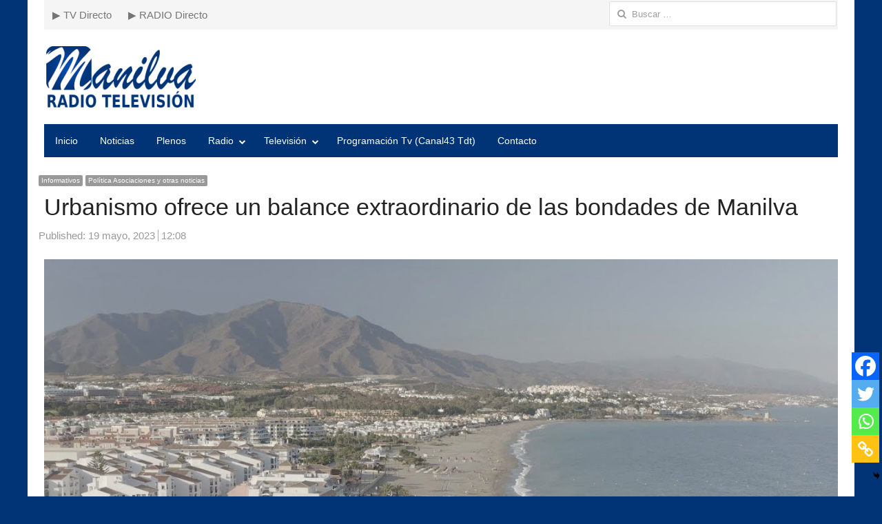

--- FILE ---
content_type: text/html; charset=UTF-8
request_url: https://www.rtvmanilva.com/2023/05/19/urbanismo-ofrece-un-balance-extraordinario-de-las-bondades-de-manilva/
body_size: 72067
content:
<!DOCTYPE html>
<html lang="es" prefix="og: http://ogp.me/ns# fb: http://ogp.me/ns/fb#" class="no-js">
<head>
	<meta charset="UTF-8">
	        <meta name="viewport" content="width=device-width, initial-scale=1, maximum-scale=1" />
    	<link rel="profile" href="http://gmpg.org/xfn/11">
	<link rel="pingback" href="">
	<!--[if lt IE 9]>
	<script src="https://www.rtvmanilva.com/wp-content/themes/newsplus/js/html5.js"></script>
	<![endif]-->
	<link rel="dns-prefetch" href="//cdn.hu-manity.co" />
		<!-- Cookie Compliance -->
		<script type="text/javascript">var huOptions = {"appID":"wwwrtvmanilvacom-3fa72d0","currentLanguage":"es","blocking":false,"globalCookie":false,"isAdmin":false,"privacyConsent":true,"forms":[]};</script>
		<script type="text/javascript" src="https://cdn.hu-manity.co/hu-banner.min.js"></script><title>Urbanismo ofrece un balance extraordinario de las bondades de Manilva &#8211; Radio Televisión Municipal de Manilva</title>
<meta name='robots' content='max-image-preview:large' />
            <script type="text/javascript"> var epic_news_ajax_url = 'https://www.rtvmanilva.com/?epic-ajax-request=epic-ne'; </script>
            <link rel="alternate" type="application/rss+xml" title="Radio Televisión Municipal de Manilva &raquo; Feed" href="https://www.rtvmanilva.com/feed/" />
<link rel="alternate" type="application/rss+xml" title="Radio Televisión Municipal de Manilva &raquo; Feed de los comentarios" href="https://www.rtvmanilva.com/comments/feed/" />
<link rel="alternate" title="oEmbed (JSON)" type="application/json+oembed" href="https://www.rtvmanilva.com/wp-json/oembed/1.0/embed?url=https%3A%2F%2Fwww.rtvmanilva.com%2F2023%2F05%2F19%2Furbanismo-ofrece-un-balance-extraordinario-de-las-bondades-de-manilva%2F" />
<link rel="alternate" title="oEmbed (XML)" type="text/xml+oembed" href="https://www.rtvmanilva.com/wp-json/oembed/1.0/embed?url=https%3A%2F%2Fwww.rtvmanilva.com%2F2023%2F05%2F19%2Furbanismo-ofrece-un-balance-extraordinario-de-las-bondades-de-manilva%2F&#038;format=xml" />
<style id='wp-img-auto-sizes-contain-inline-css' type='text/css'>
img:is([sizes=auto i],[sizes^="auto," i]){contain-intrinsic-size:3000px 1500px}
/*# sourceURL=wp-img-auto-sizes-contain-inline-css */
</style>
<link rel='stylesheet' id='newsplus-fontawesome-css' href='https://www.rtvmanilva.com/wp-content/plugins/newsplus-shortcodes/assets/css/font-awesome.min.css?ver=fc20f19353a527e032491122900337e7' type='text/css' media='all' />
<link rel='stylesheet' id='newsplus-shortcodes-css' href='https://www.rtvmanilva.com/wp-content/plugins/newsplus-shortcodes/assets/css/newsplus-shortcodes.css?ver=fc20f19353a527e032491122900337e7' type='text/css' media='all' />
<link rel='stylesheet' id='newsplus-owl-carousel-css' href='https://www.rtvmanilva.com/wp-content/plugins/newsplus-shortcodes/assets/css/owl.carousel.css' type='text/css' media='all' />
<link rel='stylesheet' id='newsplus-prettyphoto-css' href='https://www.rtvmanilva.com/wp-content/plugins/newsplus-shortcodes/assets/css/prettyPhoto.css' type='text/css' media='all' />
<link rel='stylesheet' id='codepeople-loading-page-style-css' href='https://www.rtvmanilva.com/wp-content/plugins/loading-page/css/loading-page.css?ver=free-1.2.7' type='text/css' media='' />
<link rel='stylesheet' id='codepeople-loading-page-style-effect-css' href='https://www.rtvmanilva.com/wp-content/plugins/loading-page/css/loading-page.css?ver=free-1.2.7' type='text/css' media='' />
<style id='wp-emoji-styles-inline-css' type='text/css'>

	img.wp-smiley, img.emoji {
		display: inline !important;
		border: none !important;
		box-shadow: none !important;
		height: 1em !important;
		width: 1em !important;
		margin: 0 0.07em !important;
		vertical-align: -0.1em !important;
		background: none !important;
		padding: 0 !important;
	}
/*# sourceURL=wp-emoji-styles-inline-css */
</style>
<link rel='stylesheet' id='wp-block-library-css' href='https://www.rtvmanilva.com/wp-includes/css/dist/block-library/style.min.css?ver=fc20f19353a527e032491122900337e7' type='text/css' media='all' />
<style id='wp-block-embed-inline-css' type='text/css'>
.wp-block-embed.alignleft,.wp-block-embed.alignright,.wp-block[data-align=left]>[data-type="core/embed"],.wp-block[data-align=right]>[data-type="core/embed"]{max-width:360px;width:100%}.wp-block-embed.alignleft .wp-block-embed__wrapper,.wp-block-embed.alignright .wp-block-embed__wrapper,.wp-block[data-align=left]>[data-type="core/embed"] .wp-block-embed__wrapper,.wp-block[data-align=right]>[data-type="core/embed"] .wp-block-embed__wrapper{min-width:280px}.wp-block-cover .wp-block-embed{min-height:240px;min-width:320px}.wp-block-embed{overflow-wrap:break-word}.wp-block-embed :where(figcaption){margin-bottom:1em;margin-top:.5em}.wp-block-embed iframe{max-width:100%}.wp-block-embed__wrapper{position:relative}.wp-embed-responsive .wp-has-aspect-ratio .wp-block-embed__wrapper:before{content:"";display:block;padding-top:50%}.wp-embed-responsive .wp-has-aspect-ratio iframe{bottom:0;height:100%;left:0;position:absolute;right:0;top:0;width:100%}.wp-embed-responsive .wp-embed-aspect-21-9 .wp-block-embed__wrapper:before{padding-top:42.85%}.wp-embed-responsive .wp-embed-aspect-18-9 .wp-block-embed__wrapper:before{padding-top:50%}.wp-embed-responsive .wp-embed-aspect-16-9 .wp-block-embed__wrapper:before{padding-top:56.25%}.wp-embed-responsive .wp-embed-aspect-4-3 .wp-block-embed__wrapper:before{padding-top:75%}.wp-embed-responsive .wp-embed-aspect-1-1 .wp-block-embed__wrapper:before{padding-top:100%}.wp-embed-responsive .wp-embed-aspect-9-16 .wp-block-embed__wrapper:before{padding-top:177.77%}.wp-embed-responsive .wp-embed-aspect-1-2 .wp-block-embed__wrapper:before{padding-top:200%}
/*# sourceURL=https://www.rtvmanilva.com/wp-includes/blocks/embed/style.min.css */
</style>
<style id='wp-block-paragraph-inline-css' type='text/css'>
.is-small-text{font-size:.875em}.is-regular-text{font-size:1em}.is-large-text{font-size:2.25em}.is-larger-text{font-size:3em}.has-drop-cap:not(:focus):first-letter{float:left;font-size:8.4em;font-style:normal;font-weight:100;line-height:.68;margin:.05em .1em 0 0;text-transform:uppercase}body.rtl .has-drop-cap:not(:focus):first-letter{float:none;margin-left:.1em}p.has-drop-cap.has-background{overflow:hidden}:root :where(p.has-background){padding:1.25em 2.375em}:where(p.has-text-color:not(.has-link-color)) a{color:inherit}p.has-text-align-left[style*="writing-mode:vertical-lr"],p.has-text-align-right[style*="writing-mode:vertical-rl"]{rotate:180deg}
/*# sourceURL=https://www.rtvmanilva.com/wp-includes/blocks/paragraph/style.min.css */
</style>
<style id='global-styles-inline-css' type='text/css'>
:root{--wp--preset--aspect-ratio--square: 1;--wp--preset--aspect-ratio--4-3: 4/3;--wp--preset--aspect-ratio--3-4: 3/4;--wp--preset--aspect-ratio--3-2: 3/2;--wp--preset--aspect-ratio--2-3: 2/3;--wp--preset--aspect-ratio--16-9: 16/9;--wp--preset--aspect-ratio--9-16: 9/16;--wp--preset--color--black: #000000;--wp--preset--color--cyan-bluish-gray: #abb8c3;--wp--preset--color--white: #ffffff;--wp--preset--color--pale-pink: #f78da7;--wp--preset--color--vivid-red: #cf2e2e;--wp--preset--color--luminous-vivid-orange: #ff6900;--wp--preset--color--luminous-vivid-amber: #fcb900;--wp--preset--color--light-green-cyan: #7bdcb5;--wp--preset--color--vivid-green-cyan: #00d084;--wp--preset--color--pale-cyan-blue: #8ed1fc;--wp--preset--color--vivid-cyan-blue: #0693e3;--wp--preset--color--vivid-purple: #9b51e0;--wp--preset--gradient--vivid-cyan-blue-to-vivid-purple: linear-gradient(135deg,rgb(6,147,227) 0%,rgb(155,81,224) 100%);--wp--preset--gradient--light-green-cyan-to-vivid-green-cyan: linear-gradient(135deg,rgb(122,220,180) 0%,rgb(0,208,130) 100%);--wp--preset--gradient--luminous-vivid-amber-to-luminous-vivid-orange: linear-gradient(135deg,rgb(252,185,0) 0%,rgb(255,105,0) 100%);--wp--preset--gradient--luminous-vivid-orange-to-vivid-red: linear-gradient(135deg,rgb(255,105,0) 0%,rgb(207,46,46) 100%);--wp--preset--gradient--very-light-gray-to-cyan-bluish-gray: linear-gradient(135deg,rgb(238,238,238) 0%,rgb(169,184,195) 100%);--wp--preset--gradient--cool-to-warm-spectrum: linear-gradient(135deg,rgb(74,234,220) 0%,rgb(151,120,209) 20%,rgb(207,42,186) 40%,rgb(238,44,130) 60%,rgb(251,105,98) 80%,rgb(254,248,76) 100%);--wp--preset--gradient--blush-light-purple: linear-gradient(135deg,rgb(255,206,236) 0%,rgb(152,150,240) 100%);--wp--preset--gradient--blush-bordeaux: linear-gradient(135deg,rgb(254,205,165) 0%,rgb(254,45,45) 50%,rgb(107,0,62) 100%);--wp--preset--gradient--luminous-dusk: linear-gradient(135deg,rgb(255,203,112) 0%,rgb(199,81,192) 50%,rgb(65,88,208) 100%);--wp--preset--gradient--pale-ocean: linear-gradient(135deg,rgb(255,245,203) 0%,rgb(182,227,212) 50%,rgb(51,167,181) 100%);--wp--preset--gradient--electric-grass: linear-gradient(135deg,rgb(202,248,128) 0%,rgb(113,206,126) 100%);--wp--preset--gradient--midnight: linear-gradient(135deg,rgb(2,3,129) 0%,rgb(40,116,252) 100%);--wp--preset--font-size--small: 13px;--wp--preset--font-size--medium: 20px;--wp--preset--font-size--large: 36px;--wp--preset--font-size--x-large: 42px;--wp--preset--spacing--20: 0.44rem;--wp--preset--spacing--30: 0.67rem;--wp--preset--spacing--40: 1rem;--wp--preset--spacing--50: 1.5rem;--wp--preset--spacing--60: 2.25rem;--wp--preset--spacing--70: 3.38rem;--wp--preset--spacing--80: 5.06rem;--wp--preset--shadow--natural: 6px 6px 9px rgba(0, 0, 0, 0.2);--wp--preset--shadow--deep: 12px 12px 50px rgba(0, 0, 0, 0.4);--wp--preset--shadow--sharp: 6px 6px 0px rgba(0, 0, 0, 0.2);--wp--preset--shadow--outlined: 6px 6px 0px -3px rgb(255, 255, 255), 6px 6px rgb(0, 0, 0);--wp--preset--shadow--crisp: 6px 6px 0px rgb(0, 0, 0);}:where(.is-layout-flex){gap: 0.5em;}:where(.is-layout-grid){gap: 0.5em;}body .is-layout-flex{display: flex;}.is-layout-flex{flex-wrap: wrap;align-items: center;}.is-layout-flex > :is(*, div){margin: 0;}body .is-layout-grid{display: grid;}.is-layout-grid > :is(*, div){margin: 0;}:where(.wp-block-columns.is-layout-flex){gap: 2em;}:where(.wp-block-columns.is-layout-grid){gap: 2em;}:where(.wp-block-post-template.is-layout-flex){gap: 1.25em;}:where(.wp-block-post-template.is-layout-grid){gap: 1.25em;}.has-black-color{color: var(--wp--preset--color--black) !important;}.has-cyan-bluish-gray-color{color: var(--wp--preset--color--cyan-bluish-gray) !important;}.has-white-color{color: var(--wp--preset--color--white) !important;}.has-pale-pink-color{color: var(--wp--preset--color--pale-pink) !important;}.has-vivid-red-color{color: var(--wp--preset--color--vivid-red) !important;}.has-luminous-vivid-orange-color{color: var(--wp--preset--color--luminous-vivid-orange) !important;}.has-luminous-vivid-amber-color{color: var(--wp--preset--color--luminous-vivid-amber) !important;}.has-light-green-cyan-color{color: var(--wp--preset--color--light-green-cyan) !important;}.has-vivid-green-cyan-color{color: var(--wp--preset--color--vivid-green-cyan) !important;}.has-pale-cyan-blue-color{color: var(--wp--preset--color--pale-cyan-blue) !important;}.has-vivid-cyan-blue-color{color: var(--wp--preset--color--vivid-cyan-blue) !important;}.has-vivid-purple-color{color: var(--wp--preset--color--vivid-purple) !important;}.has-black-background-color{background-color: var(--wp--preset--color--black) !important;}.has-cyan-bluish-gray-background-color{background-color: var(--wp--preset--color--cyan-bluish-gray) !important;}.has-white-background-color{background-color: var(--wp--preset--color--white) !important;}.has-pale-pink-background-color{background-color: var(--wp--preset--color--pale-pink) !important;}.has-vivid-red-background-color{background-color: var(--wp--preset--color--vivid-red) !important;}.has-luminous-vivid-orange-background-color{background-color: var(--wp--preset--color--luminous-vivid-orange) !important;}.has-luminous-vivid-amber-background-color{background-color: var(--wp--preset--color--luminous-vivid-amber) !important;}.has-light-green-cyan-background-color{background-color: var(--wp--preset--color--light-green-cyan) !important;}.has-vivid-green-cyan-background-color{background-color: var(--wp--preset--color--vivid-green-cyan) !important;}.has-pale-cyan-blue-background-color{background-color: var(--wp--preset--color--pale-cyan-blue) !important;}.has-vivid-cyan-blue-background-color{background-color: var(--wp--preset--color--vivid-cyan-blue) !important;}.has-vivid-purple-background-color{background-color: var(--wp--preset--color--vivid-purple) !important;}.has-black-border-color{border-color: var(--wp--preset--color--black) !important;}.has-cyan-bluish-gray-border-color{border-color: var(--wp--preset--color--cyan-bluish-gray) !important;}.has-white-border-color{border-color: var(--wp--preset--color--white) !important;}.has-pale-pink-border-color{border-color: var(--wp--preset--color--pale-pink) !important;}.has-vivid-red-border-color{border-color: var(--wp--preset--color--vivid-red) !important;}.has-luminous-vivid-orange-border-color{border-color: var(--wp--preset--color--luminous-vivid-orange) !important;}.has-luminous-vivid-amber-border-color{border-color: var(--wp--preset--color--luminous-vivid-amber) !important;}.has-light-green-cyan-border-color{border-color: var(--wp--preset--color--light-green-cyan) !important;}.has-vivid-green-cyan-border-color{border-color: var(--wp--preset--color--vivid-green-cyan) !important;}.has-pale-cyan-blue-border-color{border-color: var(--wp--preset--color--pale-cyan-blue) !important;}.has-vivid-cyan-blue-border-color{border-color: var(--wp--preset--color--vivid-cyan-blue) !important;}.has-vivid-purple-border-color{border-color: var(--wp--preset--color--vivid-purple) !important;}.has-vivid-cyan-blue-to-vivid-purple-gradient-background{background: var(--wp--preset--gradient--vivid-cyan-blue-to-vivid-purple) !important;}.has-light-green-cyan-to-vivid-green-cyan-gradient-background{background: var(--wp--preset--gradient--light-green-cyan-to-vivid-green-cyan) !important;}.has-luminous-vivid-amber-to-luminous-vivid-orange-gradient-background{background: var(--wp--preset--gradient--luminous-vivid-amber-to-luminous-vivid-orange) !important;}.has-luminous-vivid-orange-to-vivid-red-gradient-background{background: var(--wp--preset--gradient--luminous-vivid-orange-to-vivid-red) !important;}.has-very-light-gray-to-cyan-bluish-gray-gradient-background{background: var(--wp--preset--gradient--very-light-gray-to-cyan-bluish-gray) !important;}.has-cool-to-warm-spectrum-gradient-background{background: var(--wp--preset--gradient--cool-to-warm-spectrum) !important;}.has-blush-light-purple-gradient-background{background: var(--wp--preset--gradient--blush-light-purple) !important;}.has-blush-bordeaux-gradient-background{background: var(--wp--preset--gradient--blush-bordeaux) !important;}.has-luminous-dusk-gradient-background{background: var(--wp--preset--gradient--luminous-dusk) !important;}.has-pale-ocean-gradient-background{background: var(--wp--preset--gradient--pale-ocean) !important;}.has-electric-grass-gradient-background{background: var(--wp--preset--gradient--electric-grass) !important;}.has-midnight-gradient-background{background: var(--wp--preset--gradient--midnight) !important;}.has-small-font-size{font-size: var(--wp--preset--font-size--small) !important;}.has-medium-font-size{font-size: var(--wp--preset--font-size--medium) !important;}.has-large-font-size{font-size: var(--wp--preset--font-size--large) !important;}.has-x-large-font-size{font-size: var(--wp--preset--font-size--x-large) !important;}
/*# sourceURL=global-styles-inline-css */
</style>

<style id='classic-theme-styles-inline-css' type='text/css'>
/*! This file is auto-generated */
.wp-block-button__link{color:#fff;background-color:#32373c;border-radius:9999px;box-shadow:none;text-decoration:none;padding:calc(.667em + 2px) calc(1.333em + 2px);font-size:1.125em}.wp-block-file__button{background:#32373c;color:#fff;text-decoration:none}
/*# sourceURL=/wp-includes/css/classic-themes.min.css */
</style>
<link rel='stylesheet' id='heateor_sss_frontend_css-css' href='https://www.rtvmanilva.com/wp-content/plugins/sassy-social-share/public/css/sassy-social-share-public.css?ver=3.3.79' type='text/css' media='all' />
<style id='heateor_sss_frontend_css-inline-css' type='text/css'>
.heateor_sss_button_instagram span.heateor_sss_svg,a.heateor_sss_instagram span.heateor_sss_svg{background:radial-gradient(circle at 30% 107%,#fdf497 0,#fdf497 5%,#fd5949 45%,#d6249f 60%,#285aeb 90%)}.heateor_sss_horizontal_sharing .heateor_sss_svg,.heateor_sss_standard_follow_icons_container .heateor_sss_svg{color:#fff;border-width:0px;border-style:solid;border-color:transparent}.heateor_sss_horizontal_sharing .heateorSssTCBackground{color:#666}.heateor_sss_horizontal_sharing span.heateor_sss_svg:hover,.heateor_sss_standard_follow_icons_container span.heateor_sss_svg:hover{border-color:transparent;}.heateor_sss_vertical_sharing span.heateor_sss_svg,.heateor_sss_floating_follow_icons_container span.heateor_sss_svg{color:#fff;border-width:0px;border-style:solid;border-color:transparent;}.heateor_sss_vertical_sharing .heateorSssTCBackground{color:#666;}.heateor_sss_vertical_sharing span.heateor_sss_svg:hover,.heateor_sss_floating_follow_icons_container span.heateor_sss_svg:hover{border-color:transparent;}
/*# sourceURL=heateor_sss_frontend_css-inline-css */
</style>
<link rel='stylesheet' id='simcal-qtip-css' href='https://www.rtvmanilva.com/wp-content/plugins/google-calendar-events/assets/generated/vendor/jquery.qtip.min.css?ver=3.5.9' type='text/css' media='all' />
<link rel='stylesheet' id='simcal-default-calendar-grid-css' href='https://www.rtvmanilva.com/wp-content/plugins/google-calendar-events/assets/generated/default-calendar-grid.min.css?ver=3.5.9' type='text/css' media='all' />
<link rel='stylesheet' id='simcal-default-calendar-list-css' href='https://www.rtvmanilva.com/wp-content/plugins/google-calendar-events/assets/generated/default-calendar-list.min.css?ver=3.5.9' type='text/css' media='all' />
<link rel='stylesheet' id='newsplus-style-css' href='https://www.rtvmanilva.com/wp-content/themes/newsplus/style.css?ver=fc20f19353a527e032491122900337e7' type='text/css' media='all' />
<link rel='stylesheet' id='newsplus-responsive-css' href='https://www.rtvmanilva.com/wp-content/themes/newsplus/responsive.css?ver=fc20f19353a527e032491122900337e7' type='text/css' media='all' />
<link rel='stylesheet' id='newsplus-user-css' href='https://www.rtvmanilva.com/wp-content/themes/newsplus/user.css?ver=fc20f19353a527e032491122900337e7' type='text/css' media='all' />
<link rel='stylesheet' id='epic-icon-css' href='https://www.rtvmanilva.com/wp-content/plugins/epic-news-element/assets/fonts/jegicon/jegicon.css?ver=fc20f19353a527e032491122900337e7' type='text/css' media='all' />
<link rel='stylesheet' id='font-awesome-css' href='https://www.rtvmanilva.com/wp-content/plugins/elementor/assets/lib/font-awesome/css/font-awesome.min.css?ver=4.7.0' type='text/css' media='all' />
<link rel='stylesheet' id='epic-style-css' href='https://www.rtvmanilva.com/wp-content/plugins/epic-news-element/assets/css/style.min.css?ver=fc20f19353a527e032491122900337e7' type='text/css' media='all' />
<link rel='stylesheet' id='__EPYT__style-css' href='https://www.rtvmanilva.com/wp-content/plugins/youtube-embed-plus/styles/ytprefs.min.css?ver=14.2.3.2' type='text/css' media='all' />
<style id='__EPYT__style-inline-css' type='text/css'>

                .epyt-gallery-thumb {
                        width: 33.333%;
                }
                
                         @media (min-width:0px) and (max-width: 500px) {
                            .epyt-gallery-rowbreak {
                                display: none;
                            }
                            .epyt-gallery-allthumbs[class*="epyt-cols"] .epyt-gallery-thumb {
                                width: 100% !important;
                            }
                          }
/*# sourceURL=__EPYT__style-inline-css */
</style>
<script type="text/javascript" src="https://www.rtvmanilva.com/wp-includes/js/jquery/jquery.min.js?ver=3.7.1" id="jquery-core-js"></script>
<script type="text/javascript" src="https://www.rtvmanilva.com/wp-includes/js/jquery/jquery-migrate.min.js?ver=3.4.1" id="jquery-migrate-js"></script>
<script type="text/javascript" src="https://www.rtvmanilva.com/wp-content/plugins/loading-page/loading-screens/logo/loading-logo.js?ver=free-1.2.7" id="codepeople-loading-page-script-logo-js"></script>
<script type="text/javascript" id="codepeople-loading-page-script-js-before">
/* <![CDATA[ */
loading_page_settings={"loadingScreen":1,"closeBtn":false,"removeInOnLoad":false,"codeblock":"","backgroundColor":"#ffffff","foregroundColor":"#003477","backgroundImage":"","additionalSeconds":0,"pageEffect":"none","backgroundRepeat":"repeat","fullscreen":0,"graphic":"logo","text":true,"lp_ls":{"logo":{"image":"https:\/\/www.rtvmanilva.com\/wp-content\/uploads\/2023\/07\/logo-REVISION-2023-mini-1.png","grayscale":"1","blink":"0"}},"screen_size":"all","screen_width":0,"deepSearch":0,"modifyDisplayRule":0,"triggerLinkScreenNeverClose":0,"triggerLinkScreenCloseAfter":4};
//# sourceURL=codepeople-loading-page-script-js-before
/* ]]> */
</script>
<script type="text/javascript" src="https://www.rtvmanilva.com/wp-content/plugins/loading-page/js/loading-page.min.js?ver=free-1.2.7" id="codepeople-loading-page-script-js"></script>
<script type="text/javascript" id="__ytprefs__-js-extra">
/* <![CDATA[ */
var _EPYT_ = {"ajaxurl":"https://www.rtvmanilva.com/wp-admin/admin-ajax.php","security":"6dc0c1e814","gallery_scrolloffset":"20","eppathtoscripts":"https://www.rtvmanilva.com/wp-content/plugins/youtube-embed-plus/scripts/","eppath":"https://www.rtvmanilva.com/wp-content/plugins/youtube-embed-plus/","epresponsiveselector":"[\"iframe.__youtube_prefs__\",\"iframe[src*='youtube.com']\",\"iframe[src*='youtube-nocookie.com']\",\"iframe[data-ep-src*='youtube.com']\",\"iframe[data-ep-src*='youtube-nocookie.com']\",\"iframe[data-ep-gallerysrc*='youtube.com']\"]","epdovol":"1","version":"14.2.3.2","evselector":"iframe.__youtube_prefs__[src], iframe[src*=\"youtube.com/embed/\"], iframe[src*=\"youtube-nocookie.com/embed/\"]","ajax_compat":"","maxres_facade":"eager","ytapi_load":"light","pause_others":"","stopMobileBuffer":"1","facade_mode":"","not_live_on_channel":""};
//# sourceURL=__ytprefs__-js-extra
/* ]]> */
</script>
<script type="text/javascript" src="https://www.rtvmanilva.com/wp-content/plugins/youtube-embed-plus/scripts/ytprefs.min.js?ver=14.2.3.2" id="__ytprefs__-js"></script>
<link rel="https://api.w.org/" href="https://www.rtvmanilva.com/wp-json/" /><link rel="alternate" title="JSON" type="application/json" href="https://www.rtvmanilva.com/wp-json/wp/v2/posts/46802" /><link rel="EditURI" type="application/rsd+xml" title="RSD" href="https://www.rtvmanilva.com/xmlrpc.php?rsd" />

<link rel="canonical" href="https://www.rtvmanilva.com/2023/05/19/urbanismo-ofrece-un-balance-extraordinario-de-las-bondades-de-manilva/" />
<link rel='shortlink' href='https://www.rtvmanilva.com/?p=46802' />
<!-- FIFU:meta:begin:image -->
<meta property="og:image" content="https://i3.ytimg.com/vi/IVE9_PTM72U/maxresdefault.jpg" />
<!-- FIFU:meta:end:image --><!-- FIFU:meta:begin:twitter -->
<meta name="twitter:card" content="summary_large_image" />
<meta name="twitter:title" content="Urbanismo ofrece un balance extraordinario de las bondades de Manilva" />
<meta name="twitter:description" content="" />
<meta name="twitter:image" content="https://i3.ytimg.com/vi/IVE9_PTM72U/maxresdefault.jpg" />
<!-- FIFU:meta:end:twitter -->		<style type="text/css">
			.primary-nav {
				background-color:#003477;
			}
			ul.nav-menu > li > a {
				text-shadow: none;
				color:#ffffff;
			}
			.primary-nav li:hover > a {
				color:#eeee22;
				border-bottom-color: #dd3333;
			}
			ul.nav-menu > li.current-menu-item > a,
			ul.nav-menu > li.current-menu-ancestor > a,
			ul.nav-menu > li.current_page_item > a,
			ul.nav-menu > li.current_page_ancestor > a {
				border-bottom-color: #eeee22;
				color:  #ffffff;
			}
			.primary-nav li ul {
				background-color:;
			}
			.primary-nav li ul li a {
				color:;
			}
			.primary-nav li ul li:hover > a {
				color:;
				background-color:;
			}
			.sb-title {
				color:;
			}
			#secondary {
				color:;
				background-color:;
			}
			#secondary .sep {
				color:;
			}
			#secondary .widget a,
			#secondary .widget ul a {
				color:;
			}
			#secondary .widget a:hover,
			#secondary .widget ul a:hover {
				color:;
			}
			.sc-title {
				color:;
			}
			#secondary .widget ul li,
			#secondary .post-list > li:after {
				border-bottom-color: ;
			}
		
			#secondary .widget ul ul {
				border-top-color: ;
			}
			#footer {
				color:;
				background-color:;
			}
			body.is-stretched.custom-background {
				background-color:;
			}
			#footer a {
				color:;
			}
			#footer a:hover {
				color:;
			}
		</style>
				<style type="text/css">
		.sp-label-archive { color:#000000;background:#ffffff;}.sp-post .entry-content, .sp-post .card-content, .sp-post.entry-classic{background:#fff9e5;}		body {
			font-size: 15px;
		}
				#page {
			max-width: 1200px;
		}
		.wrap,
		.primary-nav,
		.is-boxed .top-nav,
		.is-boxed .header-slim.site-header {
			max-width: 1152px;
		}
		@media only screen and (max-width: 1248px) {
			.wrap,
			.primary-nav,
			.is-boxed .top-nav,
			.is-boxed .header-slim.site-header,
			.is-stretched .top-nav .wrap {
				max-width: calc(100% - 48px);
			}
			.is-boxed .sticky-nav,
			.is-boxed .header-slim.sticky-nav,
			.is-boxed #responsive-menu.sticky-nav {
				max-width: calc(97.5% - 48px);
			}
		}
				</style>
		<!--[if lt IE 9]>
	<script src="https://html5shim.googlecode.com/svn/trunk/html5.js"></script>
	<![endif]-->
<!-- Google tag (gtag.js) -->
<script async src="https://www.googletagmanager.com/gtag/js?id=UA-41691307-1"></script>
<script>
  window.dataLayer = window.dataLayer || [];
  function gtag(){dataLayer.push(arguments);}
  gtag('js', new Date());

  gtag('config', 'UA-41691307-1');
</script>
<meta name="generator" content="Elementor 3.32.4; features: additional_custom_breakpoints; settings: css_print_method-external, google_font-enabled, font_display-swap">
			<style>
				.e-con.e-parent:nth-of-type(n+4):not(.e-lazyloaded):not(.e-no-lazyload),
				.e-con.e-parent:nth-of-type(n+4):not(.e-lazyloaded):not(.e-no-lazyload) * {
					background-image: none !important;
				}
				@media screen and (max-height: 1024px) {
					.e-con.e-parent:nth-of-type(n+3):not(.e-lazyloaded):not(.e-no-lazyload),
					.e-con.e-parent:nth-of-type(n+3):not(.e-lazyloaded):not(.e-no-lazyload) * {
						background-image: none !important;
					}
				}
				@media screen and (max-height: 640px) {
					.e-con.e-parent:nth-of-type(n+2):not(.e-lazyloaded):not(.e-no-lazyload),
					.e-con.e-parent:nth-of-type(n+2):not(.e-lazyloaded):not(.e-no-lazyload) * {
						background-image: none !important;
					}
				}
			</style>
			<style type="text/css" id="custom-background-css">
body.custom-background { background-color: #003477; }
</style>
	<meta name="redi-version" content="1.2.7" /><link rel="icon" href="https://www.rtvmanilva.com/wp-content/uploads/2024/05/cropped-logo-REVISION-2023-mini-32x32.png" sizes="32x32" />
<link rel="icon" href="https://www.rtvmanilva.com/wp-content/uploads/2024/05/cropped-logo-REVISION-2023-mini-192x192.png" sizes="192x192" />
<link rel="apple-touch-icon" href="https://www.rtvmanilva.com/wp-content/uploads/2024/05/cropped-logo-REVISION-2023-mini-180x180.png" />
<meta name="msapplication-TileImage" content="https://www.rtvmanilva.com/wp-content/uploads/2024/05/cropped-logo-REVISION-2023-mini-270x270.png" />

<!-- FIFU:jsonld:begin -->
<script type="application/ld+json">{"@context":"https://schema.org","@type":"BlogPosting","headline":"Urbanismo ofrece un balance extraordinario de las bondades de Manilva","url":"https://www.rtvmanilva.com/2023/05/19/urbanismo-ofrece-un-balance-extraordinario-de-las-bondades-de-manilva/","mainEntityOfPage":"https://www.rtvmanilva.com/2023/05/19/urbanismo-ofrece-un-balance-extraordinario-de-las-bondades-de-manilva/","image":[{"@type":"ImageObject","url":"https://i3.ytimg.com/vi/IVE9_PTM72U/maxresdefault.jpg"}],"datePublished":"2023-05-19T10:08:05+00:00","dateModified":"2023-05-19T10:08:06+00:00","author":{"@type":"Person","name":"Informativos","url":"https://www.rtvmanilva.com/author/msvideo/"}}</script>
<!-- FIFU:jsonld:end -->
<style id="loading-page-inline-style">body{visibility:hidden;}</style><noscript><style>body{visibility:visible;}</style></noscript><link rel="preload" href="https://www.rtvmanilva.com/wp-content/uploads/2023/07/logo-REVISION-2023-mini-1.png" as="image" type="image/svg+xml">
<!-- START - Open Graph and Twitter Card Tags 3.3.7 -->
 <!-- Facebook Open Graph -->
  <meta property="og:locale" content="es_ES"/>
  <meta property="og:site_name" content="Radio Televisión Municipal de Manilva"/>
  <meta property="og:title" content="Urbanismo ofrece un balance extraordinario de las bondades de Manilva"/>
  <meta property="og:url" content="https://www.rtvmanilva.com/2023/05/19/urbanismo-ofrece-un-balance-extraordinario-de-las-bondades-de-manilva/"/>
  <meta property="og:type" content="article"/>
  <meta property="og:description" content="https://youtu.be/IVE9_PTM72U




Manilva está experimentando un crecimiento excepcional a medida que se convierte en una extensión de Milla de Oro de la Costa del Sol. Con una combinación única de recursos naturales, oportunidades laborales y atracti"/>
  <meta property="article:published_time" content="2023-05-19T12:08:05+02:00"/>
  <meta property="article:modified_time" content="2023-05-19T12:08:06+02:00" />
  <meta property="og:updated_time" content="2023-05-19T12:08:06+02:00" />
  <meta property="article:section" content="Informativos"/>
  <meta property="article:section" content="Política Asociaciones y otras noticias"/>
  <meta property="article:publisher" content="https://www.facebook.com/rtvmanilva"/>
  <meta property="fb:app_id" content="529435797108397"/>
 <!-- Google+ / Schema.org -->
  <meta itemprop="name" content="Urbanismo ofrece un balance extraordinario de las bondades de Manilva"/>
  <meta itemprop="headline" content="Urbanismo ofrece un balance extraordinario de las bondades de Manilva"/>
  <meta itemprop="description" content="https://youtu.be/IVE9_PTM72U




Manilva está experimentando un crecimiento excepcional a medida que se convierte en una extensión de Milla de Oro de la Costa del Sol. Con una combinación única de recursos naturales, oportunidades laborales y atracti"/>
  <meta itemprop="image" content="https://i3.ytimg.com/vi/IVE9_PTM72U/maxresdefault.jpg"/>
  <meta itemprop="datePublished" content="2023-05-19"/>
  <meta itemprop="dateModified" content="2023-05-19T12:08:06+02:00" />
  <meta itemprop="author" content="Informativos"/>
  <!--<meta itemprop="publisher" content="Radio Televisión Municipal de Manilva"/>--> <!-- To solve: The attribute publisher.itemtype has an invalid value -->
 <!-- Twitter Cards -->
  <meta name="twitter:title" content="Urbanismo ofrece un balance extraordinario de las bondades de Manilva"/>
  <meta name="twitter:url" content="https://www.rtvmanilva.com/2023/05/19/urbanismo-ofrece-un-balance-extraordinario-de-las-bondades-de-manilva/"/>
  <meta name="twitter:description" content="https://youtu.be/IVE9_PTM72U




Manilva está experimentando un crecimiento excepcional a medida que se convierte en una extensión de Milla de Oro de la Costa del Sol. Con una combinación única de recursos naturales, oportunidades laborales y atracti"/>
  <meta name="twitter:card" content="summary_large_image"/>
 <!-- SEO -->
 <!-- Misc. tags -->
 <!-- is_singular -->
<!-- END - Open Graph and Twitter Card Tags 3.3.7 -->
	
<link rel='stylesheet' id='jeg-dynamic-style-css' href='https://www.rtvmanilva.com/wp-content/plugins/epic-news-element/lib/jeg-framework/assets/css/jeg-dynamic-styles.css?ver=1.2.9' type='text/css' media='all' />
<link rel="preload" as="image" href="https://i3.ytimg.com/vi/IVE9_PTM72U/maxresdefault.jpg"></head>


<body class="wp-singular post-template-default single single-post postid-46802 single-format-standard custom-background wp-custom-logo wp-theme-newsplus cookies-not-set epic-gutenberg is-boxed split-70-30 layout-no-sb scheme-customizer elementor-default elementor-kit-47523 lp_loading_screen_body">
	    <div id="page" class="hfeed site clear">
            <div id="utility-top" class="top-nav">
            <div class="wrap clear">
                                <nav id="optional-nav" class="secondary-nav">
                    <ul id="menu-menu-secundario" class="sec-menu clear"><li id="menu-item-48370" class="menu-item menu-item-type-custom menu-item-object-custom menu-item-48370"><a target="_blank" href="https://www.rtvmanilva.com/tvdirecto/">&#x25b6; TV Directo</a></li>
<li id="menu-item-48371" class="menu-item menu-item-type-custom menu-item-object-custom menu-item-48371"><a target="_blank" href="https://www.rtvmanilva.com/radio/">&#x25b6; RADIO Directo</a></li>
</ul>                </nav><!-- #optional-nav -->
                                <div id="search-bar" role="complementary">
                    <form role="search" method="get" class="search-form" action="https://www.rtvmanilva.com/">
				<label>
					<span class="screen-reader-text">Buscar:</span>
					<input type="search" class="search-field" placeholder="Buscar &hellip;" value="" name="s" />
				</label>
				<input type="submit" class="search-submit" value="Buscar" />
			</form>                </div><!-- #search-bar -->
                            </div><!-- .top-nav .wrap -->
        </div><!-- .top-nav-->
		            <header id="header" class="site-header">
                <div class="wrap full-width clear">    
                
<div class="brand column full text-left">
	<h4 class="site-title"><a href="https://www.rtvmanilva.com/" title="Radio Televisión Municipal de Manilva" rel="home"><img src="https://www.rtvmanilva.com/wp-content/uploads/2023/07/RTVMANILVA2023-LOGO-CORPORATIVO-PARA-FONDO-CLARO-RGB-mini-e1689977488426.png" srcset="https://www.rtvmanilva.com/wp-content/uploads/2023/07/RTVMANILVA2023-LOGO-CORPORATIVO-PARA-FONDO-CLARO-RGB-mini-e1689977488426.png 1x,  2x" alt="Radio Televisión Municipal de Manilva" /></a></h4></div><!-- .column full -->                </div><!-- #header .wrap -->
            </header><!-- #header -->
        					<div id="responsive-menu" class="resp-main">
                        <div class="wrap">
							                         
                            <h3 class="menu-button"><span class="screen-reader-text">Menu</span>Menu<span class="toggle-icon"><span class="bar-1"></span><span class="bar-2"></span><span class="bar-3"></span></span></h3>
                        </div><!-- /.wrap -->
						<nav class="menu-drop"></nav><!-- /.menu-drop -->                        
					</div><!-- /#responsive-menu -->
				            <nav id="main-nav" class="primary-nav">
                <div class="wrap clearfix">
                    <ul id="menu-menu-principal" class="nav-menu clear"><li id="menu-item-56512" class="menu-item menu-item-type-post_type menu-item-object-page menu-item-home menu-item-56512"><a href="https://www.rtvmanilva.com/">Inicio</a></li>
<li id="menu-item-56514" class="menu-item menu-item-type-taxonomy menu-item-object-category current-post-ancestor current-menu-parent current-post-parent menu-item-56514"><a href="https://www.rtvmanilva.com/noticias/informativos/">Noticias</a></li>
<li id="menu-item-56513" class="menu-item menu-item-type-post_type menu-item-object-page menu-item-56513"><a href="https://www.rtvmanilva.com/plenos-ayuntamiento-de-manilva/">Plenos</a></li>
<li id="menu-item-56515" class="menu-item menu-item-type-post_type menu-item-object-page menu-item-has-children menu-item-56515"><a href="https://www.rtvmanilva.com/radio/">Radio</a>
<ul class="sub-menu">
	<li id="menu-item-58922" class="menu-item menu-item-type-post_type menu-item-object-page menu-item-58922"><a href="https://www.rtvmanilva.com/radio/buenosdiasmanilva/">Buenos días Manilva</a></li>
	<li id="menu-item-56527" class="menu-item menu-item-type-post_type menu-item-object-page menu-item-56527"><a href="https://www.rtvmanilva.com/radio/cineadictos/">Cineadictos</a></li>
	<li id="menu-item-60147" class="menu-item menu-item-type-post_type menu-item-object-page menu-item-60147"><a href="https://www.rtvmanilva.com/radio/videojuegos-con-grego/">Videojuegos con Grego</a></li>
	<li id="menu-item-56517" class="menu-item menu-item-type-post_type menu-item-object-page menu-item-56517"><a href="https://www.rtvmanilva.com/radio/cuidate/">Cuídate</a></li>
	<li id="menu-item-56518" class="menu-item menu-item-type-post_type menu-item-object-page menu-item-56518"><a href="https://www.rtvmanilva.com/radio/de-ruta-por-andalucia/">De ruta por Andalucía</a></li>
	<li id="menu-item-56520" class="menu-item menu-item-type-post_type menu-item-object-page menu-item-56520"><a href="https://www.rtvmanilva.com/radio/disidencias/">Disidencias</a></li>
	<li id="menu-item-56521" class="menu-item menu-item-type-post_type menu-item-object-page menu-item-56521"><a href="https://www.rtvmanilva.com/radio/entrevistas-varias/">Entrevistas Varias</a></li>
	<li id="menu-item-56522" class="menu-item menu-item-type-post_type menu-item-object-page menu-item-56522"><a href="https://www.rtvmanilva.com/radio/escuela-de-salud/">Escuela de Salud</a></li>
	<li id="menu-item-56524" class="menu-item menu-item-type-post_type menu-item-object-page menu-item-56524"><a href="https://www.rtvmanilva.com/radio/receteando/">Receteando</a></li>
	<li id="menu-item-56525" class="menu-item menu-item-type-post_type menu-item-object-page menu-item-56525"><a href="https://www.rtvmanilva.com/radio/vitalfit/">Vitalfit</a></li>
	<li id="menu-item-56526" class="menu-item menu-item-type-post_type menu-item-object-page menu-item-56526"><a href="https://www.rtvmanilva.com/radio/yoprimero/">Yo, primero</a></li>
	<li id="menu-item-58668" class="menu-item menu-item-type-post_type menu-item-object-page menu-item-58668"><a href="https://www.rtvmanilva.com/radio/estoy-llegando/">Estoy llegando</a></li>
	<li id="menu-item-56529" class="menu-item menu-item-type-post_type menu-item-object-page menu-item-56529"><a href="https://www.rtvmanilva.com/radio/jazzid/">Jazzid</a></li>
	<li id="menu-item-56759" class="menu-item menu-item-type-post_type menu-item-object-page menu-item-56759"><a href="https://www.rtvmanilva.com/radio/educacion-financiera/">Educación Financiera</a></li>
</ul>
</li>
<li id="menu-item-56531" class="menu-item menu-item-type-post_type menu-item-object-page menu-item-has-children menu-item-56531"><a href="https://www.rtvmanilva.com/tv/">Televisión</a>
<ul class="sub-menu">
	<li id="menu-item-56530" class="menu-item menu-item-type-post_type menu-item-object-page menu-item-56530"><a href="https://www.rtvmanilva.com/tvdirecto/">TV en Directo</a></li>
	<li id="menu-item-56536" class="menu-item menu-item-type-post_type menu-item-object-page menu-item-56536"><a href="https://www.rtvmanilva.com/tv/informativos/">Informativos</a></li>
	<li id="menu-item-56533" class="menu-item menu-item-type-post_type menu-item-object-page menu-item-56533"><a href="https://www.rtvmanilva.com/tv/reportajes-y-eventos/">Reportajes y Eventos</a></li>
	<li id="menu-item-56532" class="menu-item menu-item-type-post_type menu-item-object-page menu-item-56532"><a href="https://www.rtvmanilva.com/tv/el-partido-de-la-semana/">El Partido de la Semana</a></li>
	<li id="menu-item-56535" class="menu-item menu-item-type-post_type menu-item-object-page menu-item-56535"><a href="https://www.rtvmanilva.com/tv/videos-promocionales/">Videos Promocionales</a></li>
	<li id="menu-item-59078" class="menu-item menu-item-type-post_type menu-item-object-page menu-item-59078"><a href="https://www.rtvmanilva.com/tv/de-tardeo-en/">De Tardeo en…</a></li>
	<li id="menu-item-57648" class="menu-item menu-item-type-post_type menu-item-object-page menu-item-57648"><a href="https://www.rtvmanilva.com/tv/semana-santa-2025/">Semana Santa 2025</a></li>
	<li id="menu-item-59156" class="menu-item menu-item-type-post_type menu-item-object-page menu-item-59156"><a href="https://www.rtvmanilva.com/tv/xv-noche-carnavalesca/">XV Noche Carnavalesca</a></li>
</ul>
</li>
<li id="menu-item-56538" class="menu-item menu-item-type-post_type menu-item-object-page menu-item-56538"><a href="https://www.rtvmanilva.com/programacion-tv/">Programación Tv (Canal43 Tdt)</a></li>
<li id="menu-item-56539" class="menu-item menu-item-type-post_type menu-item-object-page menu-item-56539"><a href="https://www.rtvmanilva.com/contacto/">Contacto</a></li>
</ul>     
                    
                </div><!-- .primary-nav .wrap -->
            </nav><!-- #main-nav -->
		
		        <div id="main">
            <div class="wrap clearfix">
            	<div class="main-row clearfix"><div id="primary" class="site-content">
	<div class="primary-row">
        <div id="content" role="main">
			
                    <article  id="post-46802" class="newsplus main-article post-46802 post type-post status-publish format-standard has-post-thumbnail hentry category-informativos category-politica-asociaciones-y-otras-noticias">
                                                <header class="entry-header single-meta">
                                <aside class="meta-row cat-row"><div class="meta-col"><ul class="post-categories"><li><a href="https://www.rtvmanilva.com/noticias/informativos/">Informativos</a></li><li><a href="https://www.rtvmanilva.com/noticias/politica-asociaciones-y-otras-noticias/">Política Asociaciones y otras noticias</a></li></ul></div></aside><h1 class="entry-title">Urbanismo ofrece un balance extraordinario de las bondades de Manilva</h1><aside class="meta-row row-3"><div class="meta-col"><ul class="entry-meta"><li class="post-time"><span class="published-label">Published: </span><span class="posted-on"><time class="entry-date" datetime="2023-05-19T12:08:05+02:00">19 mayo, 2023<span class="sep time-sep"></span><span class="publish-time">12:08</span></time></span></li><li class="post-author hidden"><span class="screen-reader-text">Author </span><a href="https://www.rtvmanilva.com/author/">Informativos</a></li></ul></div></aside><div class="single-post-thumb"><img post-id="46802" fifu-featured="1" src="https://i3.ytimg.com/vi/IVE9_PTM72U/maxresdefault.jpg" class="attachment-post-thumbnail wp-post-image" alt="Urbanismo ofrece un balance extraordinario de las bondades de Manilva" title="Urbanismo ofrece un balance extraordinario de las bondades de Manilva"></div>                            </header>
                        
                        <div class="entry-content articlebody">
                            
<figure class="wp-block-embed is-type-video is-provider-youtube wp-block-embed-youtube wp-embed-aspect-16-9 wp-has-aspect-ratio"><div class="wp-block-embed__wrapper">
<div class="epyt-video-wrapper"><iframe  id="_ytid_14195"  width="660" height="371"  data-origwidth="660" data-origheight="371" src="https://www.youtube.com/embed/IVE9_PTM72U?enablejsapi=1&#038;autoplay=0&#038;cc_load_policy=0&#038;cc_lang_pref=&#038;iv_load_policy=1&#038;loop=0&#038;rel=0&#038;fs=1&#038;playsinline=1&#038;autohide=2&#038;theme=dark&#038;color=red&#038;controls=1&#038;" class="__youtube_prefs__  epyt-is-override  no-lazyload" title="YouTube player"  allow="fullscreen; accelerometer; autoplay; clipboard-write; encrypted-media; gyroscope; picture-in-picture; web-share" referrerpolicy="strict-origin-when-cross-origin" allowfullscreen data-no-lazy="1" data-skipgform_ajax_framebjll=""></iframe></div>
</div></figure>



<p>Manilva está experimentando un crecimiento excepcional a medida que se convierte en una extensión de Milla de Oro de la Costa del Sol. Con una combinación única de recursos naturales, oportunidades laborales y atractivos para la inversión, Manilva se está consolidando como un destino en auge en la región.</p>



<p>Pero Manilva no es solo un lugar para trabajar e invertir, sino también un destino turístico de primera categoría. Sus recursos naturales como las playas, su clima mediterráneo, su rica oferta cultural y gastronómica, así como sus actividades de ocio, hacen de Manilva un lugar privilegiado para descansar y disfrutar de la vida.</p>



<p>En cuanto a los datos laborales, el municipio ha logrado mantener consistentemente la tasa de desempleo más baja de Málaga y ha sido reconocido como uno de los municipios con menos paro en toda la comunidad andaluza.</p>



<p>Marcos Ruiz, como delegado de Urbanismo y Formación, comenta al respecto que desde el Ayuntamiento se ha trabajado arduamente para brindar subvenciones a los emprendedores y ha llevado a cabo innumerables cursos de formación de una amplia gama de áreas. Esta inversión en la formación y el desarrollo ha fortalecido la base laboral de Manilva y ha aumentado la empleabilidad de sus habitantes.</p>



<p>Otro ejemplo ha sido la plataforma «empleomanilva.com», lanzada en diciembre de 2021, y que ya ha gestionado 124 ofertas de trabajo de 83 empresas, y cuenta con 765 personas del municipio registradas en busca de empleo.</p>



<p>Por otra parte, Manilva ha experimentado un crecimiento exponencial y moderado en los últimos 20 años. Según datos publicados por el Instituto Nacional de Estadística (INE), la población casi se ha triplicado, pasando de 6.270 habitantes en 2002 a 17.157 en 2022, lo que demuestra el atractivo del término como lugar para vivir y establecerse.</p>



<p>Manilva es un lugar diverso y multicultural. Según los datos del padrón municipal de 2022 publicados por el INE, el 20.74% de los habitantes empadronados son naturales de este municipio, mientras que el 38.15% han emigrado desde diferentes lugares de España. Esta diversidad crea un ambiente enriquecedor y acogedor para residentes y visitantes.</p>



<p>Nuestra localidad destaca como una joya natural y cultural que la distingue como un verdadero tesoro en la provincia. Rodeada de amplias zonas de campo y monte, se erige como un refugio tranquilo y no saturado en la bulliciosa Costa del Sol.</p>



<p>Las principales atracciones son la reserva ecológica de las Playas de Manilva, su valioso patrimonio histórico y cultural que enriquece su identidad. El yacimiento arqueológico de los Castillejos de Alcorrín o el impresionante Castillo de la Duquesa.</p>



<p>Todos estos factores hacen de Manilva un punto de referencia para los inversores interesados en el mercado inmobiliario de la Costa del Sol. En los últimos meses, se han presentado varias promociones de viviendas que han despertado un gran interés y entusiasmo entre los inversores nacionales e internacionales como Amphora Beach Residence, Blue Marine o DarGlobal, entre otras.</p>



<p>Manilva continúa con su trayectoria de crecimiento económico. Su baja tasa de desempleo y su atractivo como destino turístico, la han convertido en un verdadero diamante en bruto en la Costa del Sol. Su enfoque proactivo en la creación de empleo, el apoyo a los emprendedores y el desarrollo de viviendas de calidad han sentado las bases para un futuro prometedor. Su potencial no tiene límites y su visión a largo plazo garantiza que este municipio siga prosperando y ofreciendo oportunidades a sus residentes y visitantes.</p>



<p><strong>Fuente: Urbanismo</strong>.</p>
<div class='heateor_sss_sharing_container heateor_sss_vertical_sharing' style='width:44px;right: -10px;top: 500px;-webkit-box-shadow:none;box-shadow:none;' data-heateor-sss-href='https://www.rtvmanilva.com/2023/05/19/urbanismo-ofrece-un-balance-extraordinario-de-las-bondades-de-manilva/'><div class="heateor_sss_sharing_ul"><a aria-label="Facebook" class="heateor_sss_facebook" href="https://www.facebook.com/sharer/sharer.php?u=https%3A%2F%2Fwww.rtvmanilva.com%2F2023%2F05%2F19%2Furbanismo-ofrece-un-balance-extraordinario-de-las-bondades-de-manilva%2F" title="Facebook" rel="nofollow noopener" target="_blank" style="font-size:32px!important;box-shadow:none;display:inline-block;vertical-align:middle"><span class="heateor_sss_svg" style="background-color:#0765FE;width:40px;height:40px;margin:0;display:inline-block;opacity:1;float:left;font-size:32px;box-shadow:none;display:inline-block;font-size:16px;padding:0 4px;vertical-align:middle;background-repeat:repeat;overflow:hidden;padding:0;cursor:pointer;box-sizing:content-box"><svg style="display:block;" focusable="false" aria-hidden="true" xmlns="http://www.w3.org/2000/svg" width="100%" height="100%" viewBox="0 0 32 32"><path fill="#fff" d="M28 16c0-6.627-5.373-12-12-12S4 9.373 4 16c0 5.628 3.875 10.35 9.101 11.647v-7.98h-2.474V16H13.1v-1.58c0-4.085 1.849-5.978 5.859-5.978.76 0 2.072.15 2.608.298v3.325c-.283-.03-.775-.045-1.386-.045-1.967 0-2.728.745-2.728 2.683V16h3.92l-.673 3.667h-3.247v8.245C23.395 27.195 28 22.135 28 16Z"></path></svg></span></a><a aria-label="Twitter" class="heateor_sss_button_twitter" href="https://twitter.com/intent/tweet?text=Urbanismo%20ofrece%20un%20balance%20extraordinario%20de%20las%20bondades%20de%20Manilva&url=https%3A%2F%2Fwww.rtvmanilva.com%2F2023%2F05%2F19%2Furbanismo-ofrece-un-balance-extraordinario-de-las-bondades-de-manilva%2F" title="Twitter" rel="nofollow noopener" target="_blank" style="font-size:32px!important;box-shadow:none;display:inline-block;vertical-align:middle"><span class="heateor_sss_svg heateor_sss_s__default heateor_sss_s_twitter" style="background-color:#55acee;width:40px;height:40px;margin:0;display:inline-block;opacity:1;float:left;font-size:32px;box-shadow:none;display:inline-block;font-size:16px;padding:0 4px;vertical-align:middle;background-repeat:repeat;overflow:hidden;padding:0;cursor:pointer;box-sizing:content-box"><svg style="display:block;" focusable="false" aria-hidden="true" xmlns="http://www.w3.org/2000/svg" width="100%" height="100%" viewBox="-4 -4 39 39"><path d="M28 8.557a9.913 9.913 0 0 1-2.828.775 4.93 4.93 0 0 0 2.166-2.725 9.738 9.738 0 0 1-3.13 1.194 4.92 4.92 0 0 0-3.593-1.55 4.924 4.924 0 0 0-4.794 6.049c-4.09-.21-7.72-2.17-10.15-5.15a4.942 4.942 0 0 0-.665 2.477c0 1.71.87 3.214 2.19 4.1a4.968 4.968 0 0 1-2.23-.616v.06c0 2.39 1.7 4.38 3.952 4.83-.414.115-.85.174-1.297.174-.318 0-.626-.03-.928-.086a4.935 4.935 0 0 0 4.6 3.42 9.893 9.893 0 0 1-6.114 2.107c-.398 0-.79-.023-1.175-.068a13.953 13.953 0 0 0 7.55 2.213c9.056 0 14.01-7.507 14.01-14.013 0-.213-.005-.426-.015-.637.96-.695 1.795-1.56 2.455-2.55z" fill="#fff"></path></svg></span></a><a aria-label="Whatsapp" class="heateor_sss_whatsapp" href="https://api.whatsapp.com/send?text=Urbanismo%20ofrece%20un%20balance%20extraordinario%20de%20las%20bondades%20de%20Manilva%20https%3A%2F%2Fwww.rtvmanilva.com%2F2023%2F05%2F19%2Furbanismo-ofrece-un-balance-extraordinario-de-las-bondades-de-manilva%2F" title="Whatsapp" rel="nofollow noopener" target="_blank" style="font-size:32px!important;box-shadow:none;display:inline-block;vertical-align:middle"><span class="heateor_sss_svg" style="background-color:#55eb4c;width:40px;height:40px;margin:0;display:inline-block;opacity:1;float:left;font-size:32px;box-shadow:none;display:inline-block;font-size:16px;padding:0 4px;vertical-align:middle;background-repeat:repeat;overflow:hidden;padding:0;cursor:pointer;box-sizing:content-box"><svg style="display:block;" focusable="false" aria-hidden="true" xmlns="http://www.w3.org/2000/svg" width="100%" height="100%" viewBox="-6 -5 40 40"><path class="heateor_sss_svg_stroke heateor_sss_no_fill" stroke="#fff" stroke-width="2" fill="none" d="M 11.579798566743314 24.396926207859085 A 10 10 0 1 0 6.808479557110079 20.73576436351046"></path><path d="M 7 19 l -1 6 l 6 -1" class="heateor_sss_no_fill heateor_sss_svg_stroke" stroke="#fff" stroke-width="2" fill="none"></path><path d="M 10 10 q -1 8 8 11 c 5 -1 0 -6 -1 -3 q -4 -3 -5 -5 c 4 -2 -1 -5 -1 -4" fill="#fff"></path></svg></span></a><a aria-label="Copy Link" class="heateor_sss_button_copy_link" title="Copy Link" rel="noopener" href="https://www.rtvmanilva.com/2023/05/19/urbanismo-ofrece-un-balance-extraordinario-de-las-bondades-de-manilva/" onclick="event.preventDefault()" style="font-size:32px!important;box-shadow:none;display:inline-block;vertical-align:middle"><span class="heateor_sss_svg heateor_sss_s__default heateor_sss_s_copy_link" style="background-color:#ffc112;width:40px;height:40px;margin:0;display:inline-block;opacity:1;float:left;font-size:32px;box-shadow:none;display:inline-block;font-size:16px;padding:0 4px;vertical-align:middle;background-repeat:repeat;overflow:hidden;padding:0;cursor:pointer;box-sizing:content-box"><svg style="display:block;" focusable="false" aria-hidden="true" xmlns="http://www.w3.org/2000/svg" width="100%" height="100%" viewBox="-4 -4 40 40"><path fill="#fff" d="M24.412 21.177c0-.36-.126-.665-.377-.917l-2.804-2.804a1.235 1.235 0 0 0-.913-.378c-.377 0-.7.144-.97.43.026.028.11.11.255.25.144.14.24.236.29.29s.117.14.2.256c.087.117.146.232.177.344.03.112.046.236.046.37 0 .36-.126.666-.377.918a1.25 1.25 0 0 1-.918.377 1.4 1.4 0 0 1-.373-.047 1.062 1.062 0 0 1-.345-.175 2.268 2.268 0 0 1-.256-.2 6.815 6.815 0 0 1-.29-.29c-.14-.142-.223-.23-.25-.254-.297.28-.445.607-.445.984 0 .36.126.664.377.916l2.778 2.79c.243.243.548.364.917.364.36 0 .665-.118.917-.35l1.982-1.97c.252-.25.378-.55.378-.9zm-9.477-9.504c0-.36-.126-.665-.377-.917l-2.777-2.79a1.235 1.235 0 0 0-.913-.378c-.35 0-.656.12-.917.364L7.967 9.92c-.254.252-.38.553-.38.903 0 .36.126.665.38.917l2.802 2.804c.242.243.547.364.916.364.377 0 .7-.14.97-.418-.026-.027-.11-.11-.255-.25s-.24-.235-.29-.29a2.675 2.675 0 0 1-.2-.255 1.052 1.052 0 0 1-.176-.344 1.396 1.396 0 0 1-.047-.37c0-.36.126-.662.377-.914.252-.252.557-.377.917-.377.136 0 .26.015.37.046.114.03.23.09.346.175.117.085.202.153.256.2.054.05.15.148.29.29.14.146.222.23.25.258.294-.278.442-.606.442-.983zM27 21.177c0 1.078-.382 1.99-1.146 2.736l-1.982 1.968c-.745.75-1.658 1.12-2.736 1.12-1.087 0-2.004-.38-2.75-1.143l-2.777-2.79c-.75-.747-1.12-1.66-1.12-2.737 0-1.106.392-2.046 1.183-2.818l-1.186-1.185c-.774.79-1.708 1.186-2.805 1.186-1.078 0-1.995-.376-2.75-1.13l-2.803-2.81C5.377 12.82 5 11.903 5 10.826c0-1.08.382-1.993 1.146-2.738L8.128 6.12C8.873 5.372 9.785 5 10.864 5c1.087 0 2.004.382 2.75 1.146l2.777 2.79c.75.747 1.12 1.66 1.12 2.737 0 1.105-.392 2.045-1.183 2.817l1.186 1.186c.774-.79 1.708-1.186 2.805-1.186 1.078 0 1.995.377 2.75 1.132l2.804 2.804c.754.755 1.13 1.672 1.13 2.75z"/></svg></span></a></div><div class="heateorSssClear"></div></div>                        </div><!-- .entry-content -->

                        <footer class="entry-footer">
                                                    </footer><!-- .entry-footer -->
                    </article><!-- #post-46802 -->

                    
	<nav class="navigation post-navigation" aria-label="Entradas">
		<h2 class="screen-reader-text">Navegación de entradas</h2>
		<div class="nav-links"><div class="nav-previous"><a href="https://www.rtvmanilva.com/2023/05/19/manilva-se-une-al-movimientos-banderas-verdes/" rel="prev"><span class="meta-nav" aria-hidden="true">Previous</span> <span class="screen-reader-text">Previous post:</span> <span class="post-title">Manilva se une al ”Movimientos Banderas Verdes”</span></a></div><div class="nav-next"><a href="https://www.rtvmanilva.com/2023/05/19/se-recepcionan-los-trabajos-del-pasaje-del-arriero/" rel="next"><span class="meta-nav" aria-hidden="true">Next</span> <span class="screen-reader-text">Next post:</span> <span class="post-title">Se recepcionan los trabajos del pasaje del Arriero</span></a></div></div>
	</nav>
<div id="comments" class="comments-area">

	
</div><!-- #comments -->
        </div><!-- #content -->
            </div><!-- .primary-row -->
</div><!-- #primary -->
            </div><!-- .row -->
        </div><!-- #main .wrap -->
    </div><!-- #main -->
            <div id="widget-area-after-content">
            <div class="wrap">
                <aside id="newsplus-social-2" class="newsplus_social"><ul class="ss-social"><li><a href="https://twitter.com/RTVMANILVA" title="Twitter" class="ss-twitter" target="_blank"><i class="fa fa-twitter"></i><span class="sr-only">twitter</span></a></li><li><a href="https://www.facebook.com/rtvmanilva" title="Facebook" class="ss-facebook" target="_blank"><i class="fa fa-facebook"></i><span class="sr-only">facebook</span></a></li><li><a href="https://www.instagram.com/rtv.manilva" title="Instagram" class="ss-instagram" target="_blank"><i class="fa fa-instagram"></i><span class="sr-only">instagram</span></a></li><li><a href="https://whatsapp.com/channel/0029Vad1tsDL7UVUiMFBcl0Q" title="Whatsapp" class="ss-whatsapp" target="_blank"><i class="fa fa-whatsapp"></i><span class="sr-only">whatsapp</span></a></li><li><a href="https://www.twitch.tv/rtvmanilva" title="Twitch" class="ss-twitch" target="_blank"><i class="fa fa-twitch"></i><span class="sr-only">twitch</span></a></li><li><a href="https://www.youtube.com/rtvmanilva" title="Youtube" class="ss-youtube" target="_blank"><i class="fa fa-youtube"></i><span class="sr-only">youtube</span></a></li></ul></aside>            </div><!--.wrap -->
        </div><!-- #widget-area-before-content -->
            <div id="secondary" class="columns-1" role="complementary">
            <div class="wrap clearfix">
                <div class="row">
                                </div><!-- /.row -->
            </div><!-- #secondary .wrap -->
        </div><!-- #secondary -->
        <footer id="footer">
        <div class="wrap clear">
            <div class="notes-left">© 2024 Radio Televisión Municipal de Manilva</div><!-- .notes-left -->
            <div class="notes-right"></div><!-- .notes-right -->
        </div><!-- #footer wrap -->
    </footer><!-- #footer -->
    
    <div class="fixed-widget-bar fixed-left">
            </div><!-- /.fixed-left -->
    
    <div class="fixed-widget-bar fixed-right">
            </div><!-- /.fixed-right -->

</div> <!-- #page -->

<div class="scroll-to-top"><a href="#" title="Scroll to top"><span class="sr-only">scroll to top</span></a></div><!-- .scroll-to-top -->
<script type="speculationrules">
{"prefetch":[{"source":"document","where":{"and":[{"href_matches":"/*"},{"not":{"href_matches":["/wp-*.php","/wp-admin/*","/wp-content/uploads/*","/wp-content/*","/wp-content/plugins/*","/wp-content/themes/newsplus/*","/*\\?(.+)"]}},{"not":{"selector_matches":"a[rel~=\"nofollow\"]"}},{"not":{"selector_matches":".no-prefetch, .no-prefetch a"}}]},"eagerness":"conservative"}]}
</script>
			<script>
				const lazyloadRunObserver = () => {
					const lazyloadBackgrounds = document.querySelectorAll( `.e-con.e-parent:not(.e-lazyloaded)` );
					const lazyloadBackgroundObserver = new IntersectionObserver( ( entries ) => {
						entries.forEach( ( entry ) => {
							if ( entry.isIntersecting ) {
								let lazyloadBackground = entry.target;
								if( lazyloadBackground ) {
									lazyloadBackground.classList.add( 'e-lazyloaded' );
								}
								lazyloadBackgroundObserver.unobserve( entry.target );
							}
						});
					}, { rootMargin: '200px 0px 200px 0px' } );
					lazyloadBackgrounds.forEach( ( lazyloadBackground ) => {
						lazyloadBackgroundObserver.observe( lazyloadBackground );
					} );
				};
				const events = [
					'DOMContentLoaded',
					'elementor/lazyload/observe',
				];
				events.forEach( ( event ) => {
					document.addEventListener( event, lazyloadRunObserver );
				} );
			</script>
			<script type="text/javascript" src="https://www.rtvmanilva.com/wp-includes/js/imagesloaded.min.js?ver=5.0.0" id="imagesloaded-js"></script>
<script type="text/javascript" src="https://www.rtvmanilva.com/wp-includes/js/masonry.min.js?ver=4.2.2" id="masonry-js"></script>
<script type="text/javascript" src="https://www.rtvmanilva.com/wp-includes/js/jquery/jquery.masonry.min.js?ver=3.1.2b" id="jquery-masonry-js"></script>
<script type="text/javascript" src="https://www.rtvmanilva.com/wp-content/plugins/newsplus-shortcodes/assets/js/custom.js?ver=fc20f19353a527e032491122900337e7" id="newsplus-custom-js-js"></script>
<script type="text/javascript" src="https://www.rtvmanilva.com/wp-content/plugins/newsplus-shortcodes/assets/js/jquery.easing.min.js?ver=fc20f19353a527e032491122900337e7" id="jq-easing-js"></script>
<script type="text/javascript" src="https://www.rtvmanilva.com/wp-content/plugins/newsplus-shortcodes/assets/js/owl.carousel.min.js?ver=fc20f19353a527e032491122900337e7" id="newsplus-jq-owl-carousel-js"></script>
<script type="text/javascript" src="https://www.rtvmanilva.com/wp-content/plugins/newsplus-shortcodes/assets/js/jquery.prettyPhoto.js?ver=fc20f19353a527e032491122900337e7" id="newsplus-prettyphoto-js-js"></script>
<script type="text/javascript" src="https://www.rtvmanilva.com/wp-content/plugins/newsplus-shortcodes/assets/js/jquery.marquee.min.js?ver=fc20f19353a527e032491122900337e7" id="jq-marquee-js"></script>
<script type="text/javascript" id="heateor_sss_sharing_js-js-before">
/* <![CDATA[ */
function heateorSssLoadEvent(e) {var t=window.onload;if (typeof window.onload!="function") {window.onload=e}else{window.onload=function() {t();e()}}};	var heateorSssSharingAjaxUrl = 'https://www.rtvmanilva.com/wp-admin/admin-ajax.php', heateorSssCloseIconPath = 'https://www.rtvmanilva.com/wp-content/plugins/sassy-social-share/public/../images/close.png', heateorSssPluginIconPath = 'https://www.rtvmanilva.com/wp-content/plugins/sassy-social-share/public/../images/logo.png', heateorSssHorizontalSharingCountEnable = 0, heateorSssVerticalSharingCountEnable = 0, heateorSssSharingOffset = -10; var heateorSssMobileStickySharingEnabled = 0;var heateorSssCopyLinkMessage = "Enlace copiado.";var heateorSssUrlCountFetched = [], heateorSssSharesText = 'Compartidos', heateorSssShareText = 'Compartir';function heateorSssPopup(e) {window.open(e,"popUpWindow","height=400,width=600,left=400,top=100,resizable,scrollbars,toolbar=0,personalbar=0,menubar=no,location=no,directories=no,status")}
//# sourceURL=heateor_sss_sharing_js-js-before
/* ]]> */
</script>
<script type="text/javascript" src="https://www.rtvmanilva.com/wp-content/plugins/sassy-social-share/public/js/sassy-social-share-public.js?ver=3.3.79" id="heateor_sss_sharing_js-js"></script>
<script type="text/javascript" src="https://www.rtvmanilva.com/wp-content/plugins/google-calendar-events/assets/generated/vendor/jquery.qtip.min.js?ver=3.5.9" id="simcal-qtip-js"></script>
<script type="text/javascript" id="simcal-default-calendar-js-extra">
/* <![CDATA[ */
var simcal_default_calendar = {"ajax_url":"/wp-admin/admin-ajax.php","nonce":"4d970c5843","locale":"es_ES","text_dir":"ltr","months":{"full":["enero","febrero","marzo","abril","mayo","junio","julio","agosto","septiembre","octubre","noviembre","diciembre"],"short":["Ene","Feb","Mar","Abr","May","Jun","Jul","Ago","Sep","Oct","Nov","Dic"]},"days":{"full":["domingo","lunes","martes","mi\u00e9rcoles","jueves","viernes","s\u00e1bado"],"short":["Dom","Lun","Mar","Mi\u00e9","Jue","Vie","S\u00e1b"]},"meridiem":{"AM":"AM","am":"am","PM":"PM","pm":"pm"}};
//# sourceURL=simcal-default-calendar-js-extra
/* ]]> */
</script>
<script type="text/javascript" src="https://www.rtvmanilva.com/wp-content/plugins/google-calendar-events/assets/generated/default-calendar.min.js?ver=3.5.9" id="simcal-default-calendar-js"></script>
<script type="text/javascript" id="custom-js-extra">
/* <![CDATA[ */
var ss_custom = {"top_bar_sticky":"","main_bar_sticky":"","expand_menu_text":"Expand or collapse submenu","header_style":"full-width","mobile_sticky":"","collapse_lists":"","enable_responsive_menu":"true"};
//# sourceURL=custom-js-extra
/* ]]> */
</script>
<script type="text/javascript" src="https://www.rtvmanilva.com/wp-content/themes/newsplus/js/custom.js?ver=fc20f19353a527e032491122900337e7" id="custom-js"></script>
<script type="text/javascript" id="mediaelement-core-js-before">
/* <![CDATA[ */
var mejsL10n = {"language":"es","strings":{"mejs.download-file":"Descargar archivo","mejs.install-flash":"Est\u00e1s usando un navegador que no tiene Flash activo o instalado. Por favor, activa el componente del reproductor Flash o descarga la \u00faltima versi\u00f3n desde https://get.adobe.com/flashplayer/","mejs.fullscreen":"Pantalla completa","mejs.play":"Reproducir","mejs.pause":"Pausa","mejs.time-slider":"Control de tiempo","mejs.time-help-text":"Usa las teclas de direcci\u00f3n izquierda/derecha para avanzar un segundo y las flechas arriba/abajo para avanzar diez segundos.","mejs.live-broadcast":"Transmisi\u00f3n en vivo","mejs.volume-help-text":"Utiliza las teclas de flecha arriba/abajo para aumentar o disminuir el volumen.","mejs.unmute":"Activar el sonido","mejs.mute":"Silenciar","mejs.volume-slider":"Control de volumen","mejs.video-player":"Reproductor de v\u00eddeo","mejs.audio-player":"Reproductor de audio","mejs.captions-subtitles":"Pies de foto / Subt\u00edtulos","mejs.captions-chapters":"Cap\u00edtulos","mejs.none":"Ninguna","mejs.afrikaans":"Afrik\u00e1ans","mejs.albanian":"Albano","mejs.arabic":"\u00c1rabe","mejs.belarusian":"Bielorruso","mejs.bulgarian":"B\u00falgaro","mejs.catalan":"Catal\u00e1n","mejs.chinese":"Chino","mejs.chinese-simplified":"Chino (Simplificado)","mejs.chinese-traditional":"Chino (Tradicional)","mejs.croatian":"Croata","mejs.czech":"Checo","mejs.danish":"Dan\u00e9s","mejs.dutch":"Neerland\u00e9s","mejs.english":"Ingl\u00e9s","mejs.estonian":"Estonio","mejs.filipino":"Filipino","mejs.finnish":"Fin\u00e9s","mejs.french":"Franc\u00e9s","mejs.galician":"Gallego","mejs.german":"Alem\u00e1n","mejs.greek":"Griego","mejs.haitian-creole":"Creole haitiano","mejs.hebrew":"Hebreo","mejs.hindi":"Indio","mejs.hungarian":"H\u00fangaro","mejs.icelandic":"Island\u00e9s","mejs.indonesian":"Indonesio","mejs.irish":"Irland\u00e9s","mejs.italian":"Italiano","mejs.japanese":"Japon\u00e9s","mejs.korean":"Coreano","mejs.latvian":"Let\u00f3n","mejs.lithuanian":"Lituano","mejs.macedonian":"Macedonio","mejs.malay":"Malayo","mejs.maltese":"Malt\u00e9s","mejs.norwegian":"Noruego","mejs.persian":"Persa","mejs.polish":"Polaco","mejs.portuguese":"Portugu\u00e9s","mejs.romanian":"Rumano","mejs.russian":"Ruso","mejs.serbian":"Serbio","mejs.slovak":"Eslovaco","mejs.slovenian":"Esloveno","mejs.spanish":"Espa\u00f1ol","mejs.swahili":"Swahili","mejs.swedish":"Sueco","mejs.tagalog":"Tagalo","mejs.thai":"Tailand\u00e9s","mejs.turkish":"Turco","mejs.ukrainian":"Ukraniano","mejs.vietnamese":"Vietnamita","mejs.welsh":"Gal\u00e9s","mejs.yiddish":"Yiddish"}};
//# sourceURL=mediaelement-core-js-before
/* ]]> */
</script>
<script type="text/javascript" src="https://www.rtvmanilva.com/wp-includes/js/mediaelement/mediaelement-and-player.min.js?ver=4.2.17" id="mediaelement-core-js"></script>
<script type="text/javascript" src="https://www.rtvmanilva.com/wp-includes/js/mediaelement/mediaelement-migrate.min.js?ver=fc20f19353a527e032491122900337e7" id="mediaelement-migrate-js"></script>
<script type="text/javascript" id="mediaelement-js-extra">
/* <![CDATA[ */
var _wpmejsSettings = {"pluginPath":"/wp-includes/js/mediaelement/","classPrefix":"mejs-","stretching":"responsive","audioShortcodeLibrary":"mediaelement","videoShortcodeLibrary":"mediaelement"};
//# sourceURL=mediaelement-js-extra
/* ]]> */
</script>
<script type="text/javascript" src="https://www.rtvmanilva.com/wp-includes/js/mediaelement/wp-mediaelement.min.js?ver=fc20f19353a527e032491122900337e7" id="wp-mediaelement-js"></script>
<script type="text/javascript" id="epic-script-js-extra">
/* <![CDATA[ */
var epicoption = {"prefix":"epic_module_ajax_","rtl":"0","admin_bar":"0"};
//# sourceURL=epic-script-js-extra
/* ]]> */
</script>
<script type="text/javascript" src="https://www.rtvmanilva.com/wp-content/plugins/epic-news-element/assets/js/script.min.js" id="epic-script-js"></script>
<script type="text/javascript" src="https://www.rtvmanilva.com/wp-content/plugins/youtube-embed-plus/scripts/fitvids.min.js?ver=14.2.3.2" id="__ytprefsfitvids__-js"></script>
<script type="text/javascript" src="https://www.rtvmanilva.com/wp-content/plugins/google-calendar-events/assets/generated/vendor/imagesloaded.pkgd.min.js?ver=3.5.9" id="simplecalendar-imagesloaded-js"></script>
<script id="wp-emoji-settings" type="application/json">
{"baseUrl":"https://s.w.org/images/core/emoji/17.0.2/72x72/","ext":".png","svgUrl":"https://s.w.org/images/core/emoji/17.0.2/svg/","svgExt":".svg","source":{"concatemoji":"https://www.rtvmanilva.com/wp-includes/js/wp-emoji-release.min.js?ver=fc20f19353a527e032491122900337e7"}}
</script>
<script type="module">
/* <![CDATA[ */
/*! This file is auto-generated */
const a=JSON.parse(document.getElementById("wp-emoji-settings").textContent),o=(window._wpemojiSettings=a,"wpEmojiSettingsSupports"),s=["flag","emoji"];function i(e){try{var t={supportTests:e,timestamp:(new Date).valueOf()};sessionStorage.setItem(o,JSON.stringify(t))}catch(e){}}function c(e,t,n){e.clearRect(0,0,e.canvas.width,e.canvas.height),e.fillText(t,0,0);t=new Uint32Array(e.getImageData(0,0,e.canvas.width,e.canvas.height).data);e.clearRect(0,0,e.canvas.width,e.canvas.height),e.fillText(n,0,0);const a=new Uint32Array(e.getImageData(0,0,e.canvas.width,e.canvas.height).data);return t.every((e,t)=>e===a[t])}function p(e,t){e.clearRect(0,0,e.canvas.width,e.canvas.height),e.fillText(t,0,0);var n=e.getImageData(16,16,1,1);for(let e=0;e<n.data.length;e++)if(0!==n.data[e])return!1;return!0}function u(e,t,n,a){switch(t){case"flag":return n(e,"\ud83c\udff3\ufe0f\u200d\u26a7\ufe0f","\ud83c\udff3\ufe0f\u200b\u26a7\ufe0f")?!1:!n(e,"\ud83c\udde8\ud83c\uddf6","\ud83c\udde8\u200b\ud83c\uddf6")&&!n(e,"\ud83c\udff4\udb40\udc67\udb40\udc62\udb40\udc65\udb40\udc6e\udb40\udc67\udb40\udc7f","\ud83c\udff4\u200b\udb40\udc67\u200b\udb40\udc62\u200b\udb40\udc65\u200b\udb40\udc6e\u200b\udb40\udc67\u200b\udb40\udc7f");case"emoji":return!a(e,"\ud83e\u1fac8")}return!1}function f(e,t,n,a){let r;const o=(r="undefined"!=typeof WorkerGlobalScope&&self instanceof WorkerGlobalScope?new OffscreenCanvas(300,150):document.createElement("canvas")).getContext("2d",{willReadFrequently:!0}),s=(o.textBaseline="top",o.font="600 32px Arial",{});return e.forEach(e=>{s[e]=t(o,e,n,a)}),s}function r(e){var t=document.createElement("script");t.src=e,t.defer=!0,document.head.appendChild(t)}a.supports={everything:!0,everythingExceptFlag:!0},new Promise(t=>{let n=function(){try{var e=JSON.parse(sessionStorage.getItem(o));if("object"==typeof e&&"number"==typeof e.timestamp&&(new Date).valueOf()<e.timestamp+604800&&"object"==typeof e.supportTests)return e.supportTests}catch(e){}return null}();if(!n){if("undefined"!=typeof Worker&&"undefined"!=typeof OffscreenCanvas&&"undefined"!=typeof URL&&URL.createObjectURL&&"undefined"!=typeof Blob)try{var e="postMessage("+f.toString()+"("+[JSON.stringify(s),u.toString(),c.toString(),p.toString()].join(",")+"));",a=new Blob([e],{type:"text/javascript"});const r=new Worker(URL.createObjectURL(a),{name:"wpTestEmojiSupports"});return void(r.onmessage=e=>{i(n=e.data),r.terminate(),t(n)})}catch(e){}i(n=f(s,u,c,p))}t(n)}).then(e=>{for(const n in e)a.supports[n]=e[n],a.supports.everything=a.supports.everything&&a.supports[n],"flag"!==n&&(a.supports.everythingExceptFlag=a.supports.everythingExceptFlag&&a.supports[n]);var t;a.supports.everythingExceptFlag=a.supports.everythingExceptFlag&&!a.supports.flag,a.supports.everything||((t=a.source||{}).concatemoji?r(t.concatemoji):t.wpemoji&&t.twemoji&&(r(t.twemoji),r(t.wpemoji)))});
//# sourceURL=https://www.rtvmanilva.com/wp-includes/js/wp-emoji-loader.min.js
/* ]]> */
</script>
</body>
</html>